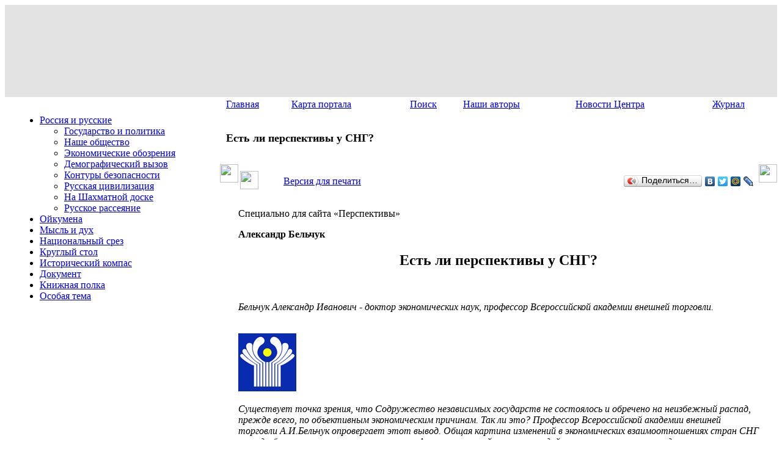

--- FILE ---
content_type: text/html; charset=utf8
request_url: https://www.perspektivy.info/rus/desk/jest_li_perspektivy_u_sng_2008-04-29.htm
body_size: 16842
content:
<!DOCTYPE html>
<html>
<head>
<meta http-equiv="Content-Type" content="text/html; charset=utf8" />
<link href="/bitrix/templates/perspektivy2/styles.css?14037760357961" type="text/css"  data-template-style="true"  rel="stylesheet" />
<link href="/bitrix/templates/perspektivy2/template_styles.css?16986931542472" type="text/css"  data-template-style="true"  rel="stylesheet" />
<title>Есть ли перспективы у СНГ? - Перспективы</title>
</head>
<body style="background:url(/bitrix/templates/perspektivy2/img2/body-bg.jpg) left top repeat-x">
<div></div>
<div class="page-container">
<table border="0" cellspacing="0" width="100%" height="149"> 
<tr>
	<td bgcolor="#e3e3e3"> 
    <div style="background:url(/bitrix/templates/perspektivy2/img2/h-bg2.jpg); height:149px;">
    <div style="background:url(/bitrix/templates/perspektivy2/img2/h-bg1.jpg) top left no-repeat; height:149px;">
      <div style=" position:absolute; top:12px; left:20px; height:29px; width:35px; display:block; background:url(/bitrix/templates/perspektivy2/img2/logo.png) top left no-repeat;">&nbsp;</div>
      <div style=" position:absolute; top:14px; left:124px; width:690px; height:89px; display:block; background:url(/bitrix/templates/perspektivy2/img2/text-header.png) top left no-repeat;"><a href="/" style="height:100%; display:block;"></a></div>
      <div style=" position:absolute; top:0; right:0; width:184px; height:149px; display:block; background:url(/bitrix/templates/perspektivy2/img2/h-right-pict.png) top right no-repeat;">&nbsp;</div>
    </div>
    </div>
	</td> 
</tr>
</table> 

<table width="100%" border="0" cellpadding="0" cellspacing="0" style="background:url(/bitrix/templates/perspektivy2/img2/design26-bgr.jpg) top left repeat-x;">
<tr>
	<td width="17"  height="100%" valign="top">&nbsp;</td>
	<td width="335" valign="top" height="100%">
    <div style="width:335px; height:13px;">&nbsp;</div>
		
		





	<ul id="nav">
														<li class="menu_selected"><a class="menu_selected" href="/rus/" class="selected">Россия и русские</a></li>
															<ul><li class="subnav"><a href="/rus/gos/">Государство и политика</a></li></ul>
															<ul><li class="subnav"><a href="/rus/nashe/">Наше общество</a></li></ul>
															<ul><li class="subnav"><a href="/rus/ekob/">Экономические обозрения</a></li></ul>
															<ul><li class="subnav"><a href="/rus/demo/">Демографический вызов</a></li></ul>
															<ul><li class="subnav"><a href="/rus/konturi/">Контуры безопасности</a></li></ul>
															<ul><li class="subnav"><a href="/rus/rus_civ/">Русская цивилизация</a></li></ul>
															<ul><li class="submenu_selected"><a class="menu_selected" href="/rus/desk/" class="selected">На Шахматной доске</a></li></ul>
															<ul><li class="subnav"><a href="/rus/rassey/">Русское рассеяние</a></li></ul>
																			<li class="nav_parent"><a href="/oykumena/">Ойкумена</a></li>
																																																	<li class="nav_parent"><a href="/misl/">Мысль и дух</a></li>
																												<li class="nav_parent"><a href="/srez/">Национальный срез</a></li>
																												<li class="nav_parent"><a href="/table/">Круглый стол</a></li>
																			<li class="nav_parent"><a href="/history/">Исторический компас</a></li>
																			<li class="nav_parent"><a href="/dokument/">Документ</a></li>
																			<li class="nav_parent"><a href="/book/">Книжная полка</a></li>
																			<li class="nav_parent"><a href="/osobaya_tema/">Особая тема</a></li>
							</ul>


		<br /><br />
	
		<div class="leftblock">
		
<div><font face="Arial"><b>
      <br />
    </b></font></div>
 <o:p></o:p> 
<p></p>
 
<p class="MsoNormal"><o:p></o:p></p>
 
<p class="MsoNormal"><o:p></o:p></p>
 
<ul> </ul>
 
<p></p>
 
<p></p>
 
<p class="MsoNormal"><o:p></o:p></p>
 
<p></p>
 
<div> 
  <ul style="margin-top: 0cm;" type="disc"> </ul>
 </div>
		</div>
		<br /><br />
	</td>
	
	<td valign="top">

		<table width="100%" border="0" cellpadding="0" cellspacing="0">
		<tr>
			<td valign="top" style="padding-left:10px;">
				

<table width="100%" height="27"  border="0" cellpadding="0" cellspacing="0" style="margin-top:-1px;">
<tr> 
			<td><a href="/index.php" class="top_menu">Главная</a></td> 
				<td><a href="/search/sitemap.php" class="top_menu">Карта портала</a></td> 
				<td><a href="/search/index.php" class="top_menu">Поиск</a></td> 
				<td><a href="/authors/" class="top_menu">Наши авторы</a></td> 
				<td><a href="/fip_news/" class="top_menu">Новости Центра</a></td> 
				<td><a href="/journal.php" class="top_menu">Журнал</a></td> 
	</tr>
</table> 

			</td> 
		</tr> 
		<tr>
			<td valign="top" style="padding:10px;">
				<table border="0" cellspacing="0" cellpadding="0" width="100%" height="64">
				<tr>
					<td style="padding:0px 0 0 0;">
					<div style="padding: 0px; margin-right:20px;">
 						<div class="mp-block">
                   						<h1 style="padding:0; font-size:18px;">Есть ли перспективы у СНГ?</h1>
					 						</div>
                   </div>
					</td>
				</tr> 
				</table> 
			</td> 
		</tr>
		</table>   

		<table border="0" cellpadding="0" cellspacing="0" class="content" width="100%">
		<tr valign="top">
			<td width="30"><img src="/bitrix/templates/perspektivy2/img/zspacer.gif" height="30" width="30"></td>
			<td valign="top">

<div class="news-detail">
	
	<noindex>
	<table width="100%">
	<tr><td><a rel="nofollow" href="/print.php?ID=36191" target="_blank"><img src="/bitrix/templates/perspektivy2/img/print.gif" border="0" height="30" width="30"></a></td>
	<td><p><a rel="nofollow" href="/print.php?ID=36191" target="_blank">Версия для печати</a></p></td>
    <td align="right">
<script type="text/javascript" src="//yandex.st/share/share.js" charset="utf-8"></script>
<div class="yashare-auto-init" data-yashareL10n="ru" data-yashareType="button" data-yashareQuickServices="yaru,vkontakte,twitter,moimir,lj"></div> 
</td>
    </tr>
	</table>
	</noindex>

			<p class="spec">Специально для сайта «Перспективы»</p>
	
		<p class="author"><b>Александр Бельчук</b></p>
		
			<h2 class="text" align="center">Есть ли перспективы у СНГ?</h2>
		
		<br /><p><em>Бельчук Александр Иванович - доктор экономических наук, профессор Всероссийской академии внешней торговли.</em></p>
	
	<br />
			
		<div class="detail_picture"><img border="0" src="/upload/iblock/fd8/3864-est_li_perspektivy_u_sng_2008-3-29-26-36.jpg" width="95" height="95" alt="Есть ли перспективы у СНГ?"  title="Есть ли перспективы у СНГ?" /></div>
		
		<p class="detail-anons"><em>Существует точка зрения, что Содружество независимых государств не состоялось и обречено на неизбежный распад, прежде всего, по объективным экономическим причинам. Так ли это? Профессор Всероссийской академии внешней торговли А.И.Бельчук опровергает этот вывод. Общая картина изменений в экономических взаимоотношениях стран СНГ гораздо богаче, сложнее, противоречивее. А окончательный итог взаимодействия интеграционных и дезинтеграционных факторов на постсоветском пространстве во многом будет зависеть от самой России, от ее стратегии и экономических успехов.</em></p>
		<div class="clear"></div>
	<div class="detail-text">	
			
<div>Об интеграции между странами СНГ говорят много как хорошего, так и плохого, но плохого все же больше. Немало людей считают ее полностью несостоявшейся. Так ли это? Попытаемся подвести итоги противоречивых процессов в экономических отношениях бывших советских республик и на этой основе оценить перспективы Содружества</div>

<div>Экономика СССР развивалась как высокоинтегрированный комплекс, где отдельные части были очень тесно связаны друг с другом, хотя внутрисоюзное разделение труда не всегда было оправданным с точки зрения развития производительных сил. Разрыв сложившихся связей после распада Советского Союза оказался очень болезненным. По оценкам, от одной трети до половины падения производства в странах-членах СНГ в 1992 &ndash; 1995 гг. произошло именно по этой причине. </div>

<div>У большинства бывших советских республик (кроме стран Балтии, взявших четкий курс на вступление в ЕС) сразу возникли тенденции к взаимной интеграции. На первом этапе они проявлялись в попытках ослабить дезинтеграционные процессы в прежнем едином экономическом пространстве, в первую очередь в тех отраслях, где распад сказывался особенно неблагоприятно (транспорт, связь, поставки энергоносителей и т.п.). В дальнейшем, примерно с 1996 – 1997 гг., у части стран СНГ появились стремления к интеграции на иных основах с учетом возникших новых реалий.</div>

<div>Интеграционные процессы в СНГ связаны прежде всего с Россией, так как она – естественное ядро Содружества. Из всех постсоветских республик на неё приходилось свыше трех четвертей территории, почти половина населения и более двух третей ВВП.</div>

<div><strong><font size="6"> </font></strong></div>

<div align="center"><strong><font size="6"><font size="3">Факторы экономической интеграции бывших советских республик</font></font></strong></div>

<div>Интеграционные тенденции на постсоветском пространстве порождаются как общими для всех регионов мира, так и специфическими факторами, среди которых можно отметить:</div>

<div>сложившееся ранее в СССР разделение труда, которое за короткий срок невозможно полностью изменить. В большинстве случаев это и нецелесообразно, поскольку оно было экономически обусловленным; </div>

<div>длительное совместное проживание народов в пределах одного государства, создавшее плотную &laquo;ткань отношений&raquo; в разнообразных областях и формах (из-за смешанного населения, смешанных браков, совместного исторического прошлого, элементов общего культурного пространства, отсутствия языкового барьера, заинтересованности в свободном перемещении людей и т.п.). Конфликтность межнациональных и межконфессиональных отношений в целом была невысокой. Отсюда - желание широких масс населения в странах СНГ сохранить достаточно тесные взаимные связи; </div>

<div>технологическую взаимозависимость предприятий, строившихся по общим стандартам, единые технические нормы и одинаковый характер подготовки персонала на этих предприятиях;</div>

<div>место, отведенное бывшим республикам СССР в мире. С конца 1990-х годов для правящих кругов стран СНГ стало очевидным, что надежды на помощь развитых государств оказались завышенными. Одновременно жесткая конкуренция на мировых рынках, особенно в секторе готовых изделий, оставляла странам СНГ мало шансов на успех, а явно недостаточный экономический, политический и военный вес этих стран (кроме России) не давал им дополнительных аргументов в борьбе за приемлемое место в мировой хозяйственной системе. В результате росла привлекательность рынков партнеров по Содружеству, прежде всего наиболее емкого – российского;</div>

<div>постепенное осознание значительной частью политических и предпринимательских кругов России геополитического значения для страны отношений на постсоветском пространстве. В 1990-е годы эти круги были озабочены почти исключительно отношениями с Западом.</div>

<div>В то же время на интеграционные процессы воздействовали и негативные факторы:</div>

<div>стремление правящих кругов в бывших советских республиках упрочить недавно полученный суверенитет, укрепить свою государственность. Это рассматривалось ими как безусловный приоритет, и соображения экономической целесообразности отступали на второй план, если интеграционные меры воспринимались как ограничение суверенитета (хотя всякая интеграция, даже самая умеренная, предполагает добровольное ограничение суверенитета в определенных областях); </div>

<div>недостаточно высокий уровень экономического развития бывших советских республик. Чем более развитой является экономика, тем шире база для международного разделения труда, тем больше объективные возможности для углубления взаимных связей. Уровень экономического развития ставит определённые рамки масштабам интеграционных процессов. Свою прежнюю специализацию в рамках СССР многие страны СНГ считали для себя невыгодной и не хотели «возврата в прошлое», а поиск нового места в системе мировой экономики требовал времени и целенаправленных усилий, в том числе диверсификации внешнеэкономических связей. Все это тормозило интеграцию внутри СНГ;</div>

<div>различия в характере системных реформ. Это создавало трудности в налаживании партнерских связей, особенно между частными предприятиями, поскольку возникали несоответствия по части их прав и обязанностей в разных странах; </div>

<div>отношение бывших советских республик к интеграции, которое определялось не столько экономическими, сколько политическими и даже этническими причинами. Так, с самого начала прибалтийские страны были против участия в каких-либо структурах СНГ. У них доминировало стремление максимально дистанцироваться от России и как можно скорее «войти в Европу», несмотря на объективную потребность в поддержании и развитии экономических связей со странами СНГ. Сдержанное отношение к интеграции отмечалось со стороны Украины (руководство которой провозгласило курс на «присоединение к Европе»), Грузии (из-за проблем с сепаратистскими движениями), Туркменистана и Узбекистана (где установились жесткие авторитарные режимы). Б&oacute;льшую заинтересованность проявляли Белоруссия, Молдавия, Армения, Киргизия, Казахстан, Таджикистан. Многие из них рассматривали СНГ прежде всего как механизм «цивилизованного развода», стремясь при этом минимизировать неизбежные потери от нарушения сложившихся связей. Задача реального сближения стран СНГ отодвигались на второй план. Отсюда и неудовлетворительное выполнение многих принятых решений. Некоторые страны пытались использовать СНГ для достижения своих политических целей;</div>

<div>наконец, сначала скрытое, а затем открытое противодействие со стороны Запада (прежде всего США), с неодобрением встречавшего любые интеграционные процессы на постсоветском пространстве и рассматривавшего их как попытки &ldquo;воссоздания СССР&rdquo;. Учитывая финансовую и политическую зависимость многих стран СНГ от Запада, это не могло не препятствовать их взаимному сближению.</div>

<div>Значение отдельных факторов (как положительных, так и отрицательных) с течением времени меняется. Кроме того, развиваются новые важные процессы. В частности, сужается оставленная в наследство от СССР объективная база разделения труда между новыми государствами, население постсоветских республик начинает все больше склоняться к суверенному существованию. В то же время, например, существенно возросла интегрирующая роль массовой трудовой миграции населения многих стран СНГ в Россию и крупномасштабных переводов части заработанных мигрантами средств в свои страны. В целом, доминировавшие в 1990-е годы центробежные тенденции начали уравновешиваться в ряде случаев центростремительными.</div>

<div>Главным достижением СНГ в торгово-экономической области следует считать создание в основном зоны свободой торговли, хотя здесь пока ещё существуют некоторые ограничения.</div>

<div>Объем межреспубликанской торговли (пересчитанный по мировым ценам по методике и оценкам Всемирного банка/ПРООН) составлял в 1990 г. в рамках СССР 618 млрд. долл., к 1993г. он упал до 222 млрд. долл. В 1989 г. на внутриреспубликанскую торговлю приходилось 77% всей торговли советских республик. В 1994 г. эта доля (в рамках СНГ) упала до 34%, а в 2006 г. – до 21%. Наибольший удельный вес торговли со странами СНГ имели Белоруссия, Украина, Киргизия и Таджикистан, наименьший – Россия, Армения, Азербайджан. Тем не менее Россия оставалась важнейшим партнером для стран Содружества, и она единственная имела положительный торговый баланс в региональной торговле со всеми странами.</div>

<div>Товарная структура взаимной торговли характеризовалась преобладанием топлива, сырья и продовольствия, однако удельный вес торговли готовыми изделиями был все же выше, чем в экспорте стран Содружества в развитые государства. Из важных товаров, поставляемых на рынки СНГ, следует отметить нефть (Россия, Казахстан, Туркмения), газ (Россия, Туркмения), уголь (Казахстан), черные металлы (Украина, Россия), зерно (Казахстан, Украина), хлопок (Центральная Азия), вина (Молдова, Грузия). Готовые изделия преобладают только в экспорте Белоруссии. </div>

<div>Размеры взаимных прямых инвестиций на 2007 г. равнялись, по оценочным данным, нескольким миллиардам долларов. Это преимущественно российские инвестиции в других странах СНГ, прежде всего в Украине и Казахстане. Как известно, российский капитал уходит главным образом в западные страны, но последние несколько лет российские компании, особенно крупные, стали проявлять больший интерес к ближнему зарубежью.</div>

<div>Огромных масштабов достигла трудовая миграция между странами Содружества, особенно в Россию. По оценкам, с 1989 г. в Россию на постоянное местожительство переселилось 5 - 7 млн чел., а нелегальная трудовая миграция составила около 7 - 10 млн. Главные источники миграции – Украина, Азербайджан, Таджикистан, Молдова, Грузия, Армения, Казахстан. Для этих стран денежные переводы их резидентов, работающих в России, являются очень важным источником поступления иностранной валюты и материальной поддержки населения. Жизнеобеспечение почти трети населения Азербайджана и Таджикистана и трети населения Грузии и Армении зависит от доходов, пересылаемых их родственниками из России. В 2003 – 2007 гг. ежегодные переводы мигрантов оценивались в 8 - 10 млрд долл. По мере развития российской экономики, учитывая крайне неблагоприятную демографическую ситуацию в России, можно ожидать дальнейшего повышения роли этого существенного интеграционного фактора в СНГ.</div>

<div>В целом с помощью многосторонних соглашений удалось обеспечить функционирование социальных механизмов и жизненно важных элементов единого экономического пространства: транспорта, энергетики, выплаты пенсий и пособий, беспрепятственного (либо с умеренными ограничениями) передвижения на территории стран СНГ товаров, услуг, капиталов и рабочей силы.</div>

<div>Результаты  деятельности СНГ в большинстве случаев оцениваются экспертами осторожно, а нередко даже отрицательно. Это частично объясняется завышенными ожиданиями при создании Содружества, которые в дальнейшем не оправдались. Так, хотя с 1992 г. в органах СНГ было принято свыше тысячи совместных решений в разных областях сотрудничества, большая часть из них остались невыполненными.</div>

<div>Сдерживающее влияние на интеграцию постсоветского пространства оказало кризисное состояние экономики стран - членов СНГ, сохранявшееся в течение продолжительного времени. Это уменьшало ресурсы, которые могли бы быть использованы во внешнеэкономической деятельности. Экономический рост, начавшийся практически во всех бывших советских республиках с конца 1990-х годов, способствовал некоторому оживлению экономических связей и активизации интеграционных процессов.</div>

<div>Другой причиной торможения можно считать несовершенство рыночного механизма (особенно в первой половине 1990-х годов) и различия в характере системных преобразований в государствах Содружества. Однако при всех различиях сложившаяся система давала возможность значительного расширения взаимных экономических отношений на рыночной основе. К концу 90-х годов во всех этих странах был заложен фундамент рыночного хозяйства, и развитие внешнеэкономических связей стало осуществляться на новой основе. </div>

<div>Существенными препятствиями на пути интеграции в рамках СНГ считаются большие различия в уровне экономического развития между членами организации, однотипность их экспорта и недостаточная конкурентоспособность обрабатывающей промышленности, что мешает более глубокому взаимному разделению труда. Нельзя не упомянуть отсутствие согласованной цели интеграции, последовательность интеграционных действий и недостаток политической воли к достижению прогресса. </div>

<div>Интеграция в рамках СНГ в большой степени зависит от позиции России. Для российских правящих кругов длительное время была характерна эйфория по отношению к Западу, в то время как регион СНГ рассматривался как второстепенный, неперспективный и обременительный. Действительно, отношения со странами СНГ требовали от России определенных расходов. Они заключались прежде всего в предоставлении тарифных преференций на 1,2 – 1,4 млрд долл. в год и ценовых преференций - при поставках главным образом газа (Украине, Белоруссии, Молдавии, Армении и Грузии) и, в меньшей степени, нефти, которые колебались в пределах 1,5 - 3,5 млрд долл. в год. Резкое повышение мировых цен на нефть и газ после 2004 г. увеличило размеры «упущенной выгоды» в торговле этими товарами со странами СНГ, поэтому Россия пошла с 2006 г. на значительное повышение цен. РФ также предоставляла кредиты некоторым странам СНГ  -в общей сложности порядка 5 млрд долл. госкредитов и около 3 млрд долл. частных кредитов на начало 2008г. </div>

<div>Необходимо учитывать огромную роль политических факторов в развитии Содружества. В последние несколько лет в СНГ по политическим причинам фактически произошёл раскол на две группы стран. Украина и Грузия взяли курс на присоединение к НАТО и «вхождение в Европу». В этих странах установились откровенно недружественные по отношению к России режимы. Можно ожидать, что Украина и Грузия в недалёком будущем выйдут из всех структур СНГ. В то же время среди большей части стран СНГ (центральноазиатских государств и Белоруссии) преимущественная ориентация на отношения с Россией сохраняется, а кое-где (Узбекистан) даже усиливается.</div>

<div>Геополитическое и экономическое значение отношений со странами СНГ для России очень велико, особенно в перспективе. Страны СНГ – естественная зона взаимных интересов. Объединение усилий хотя бы в отдельных областях даже части этих стран существенно повысит их вес в мировой политике, а интенсивное расширение взаимных экономических связей может стать важным фактором экономического развития, в том числе роста российского экспорта машин и оборудования. Поэтому Россия начинает придавать все большее значение этим отношениям. </div>

<div><strong> </strong></div>

<div align="center"><strong>Перспективы СНГ</strong></div>

<div>Несмотря на все трудности и противоречия, СНГ выжил. Более того, с началом нового тысячелетия отношения между некоторыми членами Содружества, в частности, между Россией и странами Центральной Азии, стали улучшаться. Экономическая интеграция в различных формах и масштабах большинству постсоветских республик оказалась необходимой, и, по-видимому, нужда в ней будет только расти. При этом наметилось размежевание между членами СНГ, стремящимися к экономической и политической консолидации вокруг России и государствами, дистанцирующимися от нее, которые могут выйти из Содружества.</div>

<div>Следует учитывать, что странам СНГ в интеграционных процессах нет необходимости проходить все этапы и формы, присущие европейской интеграции – признанному «эталону» в этой области. В отличие от Европы, страны СНГ в относительно недалеком прошлом представляли собой единое экономическое, политическое и культурное пространство, и значительные элементы этого наследства ещё сохраняются. <em>Поэтому речь фактически идет об экономической реинтеграции части постсоветского пространства при условии сохранения политической независимости бывших советских республик и установления между ними рыночных отношений.</em></div>

<div>По мере того становления собственной государственности у правящих кругов стран СНГ уменьшаются опасения, что интеграция может повлечь за собой подрыв их суверенитета. Возможности расширения поступлений в твердой валюте за счет переориентации топливно-сырьевого экспорта на рынки третьих стран постепенно исчерпываются. Потенциал же увеличения экспорта готовых изделий за пределы СНГ крайне ограничен из-за низкой конкурентоспособности продукции обрабатывающей промышленности стран СНГ и жесткой конкуренции на мировых рынках. В то же время резервы расширения торговли между странами СНГ, особенно готовыми изделиями, остаются значительными. Технологическое разделение труда и единые стандарты, унаследованные от советского периода, знакомство с продукцией друг друга, характер общей инженерной подготовки персонала создают для этого хорошие возможности. Конечно, региональная продукция по качеству и техническому уровню очень часто бывает ниже той, которая продается на мировых рынках, но зато она намного дешевле. Спрос существует не только на высококачественные (а значит, и более дорогие) изделия.  Торговля в границах Содружества позволяет поддерживать часть производств гражданского и военного назначения, легкой, пищевой, а также добывающей промышленности. </div>

<div>Ряд экспертов убеждены, что существенные различия в уровнях социально-экономического развития и в характерах сложившихся хозяйственных механизмов в странах Содружества представляют труднопреодолимое препятствие для интеграции (такой точки зрения, в частности, придерживается профессор Ю.В. Шишков). На наш взгляд, это мнение необоснованно. Как свидетельствует мировая практика, большие различия (например, между Мексикой и США) не помеха интенсивному росту взаимных экономических связей. Конечно, чем более высокоразвитыми и диверсифицированными являются экономики взаимодействующих стран, чем ближе уровни их развития и однотипнее социально-экономические системы, тем больше возможности для интеграции. Поэтому эти возможности шире в Европе, чем в Азии или, тем более, тропической Африке. Но они есть и в Азии, и в Африке, и, безусловно, в регионе СНГ.</div>

<div>Окончательный результат взаимодействия интеграционных и дезинтеграционных процессов на постсоветском пространстве будет зависеть от многих причин, но более всего - от развития российской рыночной экономики и политики России по отношению к странам СНГ. Все стремятся интегрироваться с богатыми и процветающими, а не с бедными и отсталыми.</div>

<div>Исторический опыт 1990-х годов - несомненно, самых трудных в развитии стран СНГ - показал, что они нужны друг другу. Резкое сокращение взаимного товарооборота по сравнению с межреспубликанскими поставками советского периода, переориентация внешнеэкономических связей на третьи страны были реакцией на несообразности прежнего разделения труда, усугубленной трудностями трансформационного периода и особенностями политического развития стран СНГ. Но сейчас переориентация завершается, и между рядом стран вновь начинают проявляться центростремительные тенденции. Объективные предпосылки для более тесной интеграции, безусловно, усилятся после завершения системных реформ и в результате экономического роста в этих странах.</div>

<div>Ответ на вопрос о потенциале СНГ во многом зависит от того, что понимать под экономической интеграцией. Над некоторыми экономистами, не верящими в будущее интеграции постсоветских государств, как нам кажется, довлеет «магия Европейского союза». Успехи ЕС настолько доминируют в их сознании, что исходные условия, формы, масштабы и последствия европейской интеграции выступают в качестве универсальных императивов. Интеграция других типов для них вообще не являются таковой - просто экономические связи и не более. Действительная интеграция, по их мнению, возможна лишь на базе развитой обрабатывающей промышленности.</div>

<div>На наш взгляд, экономическую интеграцию следует понимать шире. Это постоянные многосторонние экономические связи между группой стран, базирующиеся на устойчивом и глубоком международном разделении труда, оказывающие серьёзное влияние на экономику и сопровождающиеся в конечном счёте появлением какой-то институциональной и организационной надстройки, которая может быть как развитой, так и весьма слабой.</div>

<div>При таком подходе интеграционными можно считать не только интенсивные отношения между находящимися на примерно одинаковом  и достаточно высоком уровне развития государствами Европы (хотя и в Евросоюзе различия, скажем, между Германией, Болгарией и Венгрией ничуть не меньше, чем между Россией, Казахстаном и Белоруссией), но и, например, отношения между Великобританией, Малайзией и Индией в колониальную эпоху и даже отношения между нынешним российским Дальним Востоком и соседними регионами Китая. В первом примере торговля состояла в обмене сырья и продовольствия на промышленные изделия и осуществлялась в рамках зависимых политических отношений, но она была весьма масштабна, базировалась на устойчивом международном разделении труда и являлась важной частью экономики этих государств. Следует ли таким отношениям отказывать в статусе интеграционных? И как тогда расценивать отношения, например, между США и Мексикой, которые тоже имеют иной характер, нежели в Евросоюзе, но явно выходят за рамки обычной международной торговли?</div>

<div>Говоря о перспективах интеграции в СНГ, необходимо учитывать специфику периода, наступившего после распада СССР: повсеместное сильнейшее падение производства, политическую неустойчивость многих режимов, сложности с рыночными реформами, неустоявшуюся внешнеполитическую ориентацию. Нередко упускается из виду влияние движения мировых цен на подсчёты доли торговли в рамках СНГ, падение которой выступает как главное доказательство «бесперспективности» Содружества. Сильнейший рост мировых цен на сырьё и топливо, экспорт которого из стран СНГ был переориентирован на рынки третьих стран, способствовал уменьшению доли взаимной торговли, где топливо и сырьё имеют несколько меньший удельный вес. Многие эти процессы постепенно нормализуются, и уже в 2006 и 2007 гг. рост торговли в рамках СНГ опережал расширение торговли с третьими странами. Постепенно базисные факторы начинают играть всё большую роль. Так, страны Центральной Азии ещё долгое время будут заинтересованы в получении казахстанского зерна, а Россия - в массированных закупках бокситов, хрома, каменного угля и железной руды в Казахстане и хлопка в центральноазиатском регионе. Немало государств – членов СНГ заинтересованы в серьёзном расширении взаимных поставок газа, нефти и нефтепродуктов. Уже упоминалась многомиллионная трудовая миграция, можно вычленить и другие перспективные области взаимного экономического, гуманитарного и политического сотрудничества.</div>

<div>А как же машины, оборудование, готовые изделия – главные области роста международной торговли в последние десятилетия? Здесь перспективы стран СНГ действительно скромнее, но они всё же имеются и будут расширяться по мере экономического развития&hellip; Более низкий в целом технический уровень этой продукции по сравнению с продукцией развитых стран не является абсолютным препятствием для интенсификации обмена ею - в конце концов на продукцию высоких технологий приходится меньшая часть мировой торговли готовыми изделиями. </div>

<div>Разумеется, в СНГ ещё будут потери. Отдаление от Содружества некоторых государств едва ли обратимо. Однако большинство членов СНГ, скорее всего, станут на путь усиления взаимного сотрудничества - при условии соответствующей политики России. </div>

<br />

<br />

<div><strong>Читайте также на нашем сайте:</strong></div>

<div>
  <div><a href="http://www.perspektivy.info/oykumena/krug/est_li_perspektivy_u_sng_2008-3-29-26-36.htm" ><font color="#3366ff"><u></u></font></a></div>
 </div>

<div><a href="http://www.perspectivy.info/rus/gos/deficit_magkoj_sily_v_rossijskoj_politike_na_postsovetskom_prostranstve_2009-11-03.htm" target="_blank" ><font color="#3366ff" face="Arial"><u>«Дефицит «мягкой силы» в российской политике на постсоветском пространстве» <em>Эдуард Соловьев</em>.</u></font></a> 
  <br />

  <br />
<a href="http://prospekts.ru/hisrory/borcy_za_slavyanskoe_edinstvo_2007_7_31_26_31.htm" ><font color="#3366ff"><u>«<font face="Arial">Можно ли отделить экономику от политики в отношениях России с прибалтийскими странами?</font>» <em><font face="Arial">Михаил Демурин</font></em>.</u></font></a></div>

<div> </div>

<div><a href="http://www.perspektivy.info/oykumena/krug/slavyanskiiy_mir_osevoe_prostranstvo_evrazii_2008-3-2-17-30.htm" ><font color="#3366ff">«<u><font face="Arial">Славянский мир – осевое пространство Евразии</font>» <em><font face="Arial">Наталия Нарочницкая</font></em>.</u></font></a> 
  <div> </div>

  <div><a href="http://www.perspektivy.info/oykumena/krug/rossiya_i_strany_sng_civilizacionnyiy_vyzov_2008-1-12-58-5.htm" ><font color="#3366ff"><u>«<font face="Arial"><font face="Arial">Россия и страны СНГ: цивилизационный вызов</font></font>» <em><font face="Arial"><font face="Arial">Михаил Демурин</font></font></em>.</u></font></a></div>

  <div> </div>

  <div><a href="http://www.perspektivy.info/oykumena/krug/uroki_cvetnyh_revoliuciiy.htm" ><font color="#3366ff"><u>«<font face="Arial"><font face="Arial">Уроки «цветных революций</font></font>» <em><font face="Arial"><font face="Arial">Филипп Казин</font></font></em>.</u></font></a></div>
</div>

<h4>
  <p></p>
</h4>
 	


		</div>


	
			<br /><p style="text-align:right"><b>Опубликовано на портале  29/04/2008</b></p>
		
	
</div>

<br /><br />
<div style="text-align:right">Мнения авторов статей могут не совпадать с мнением редакции</div>
<br>

</td>
<td width="30"><img src="/bitrix/templates/perspektivy2/img/zspacer.gif" height="30" width="30"></td>
</tr>
</table>

</td>
</tr>
</table>
<table width="100%" height="65" border="0" cellpadding="0" cellspacing="0" background="/bitrix/templates/perspektivy2/img/down2.jpg" align="center">
	<tr>
		<td width="300" style="background-image: url('/bitrix/templates/perspektivy2/img/down1.jpg'); background-repeat: no-repeat; background-position: left;"><img src="/bitrix/templates/perspektivy2/img/zspacer.gif" width="300" height="20"></td>
		<td>
			

<table width="100%"  border="0" cellpadding="0" cellspacing="0">
<tr> 
			<td><a href="/index.php" class="down_menu">[ Главная ]</a></td> 
				<td><a href="/search/sitemap.php" class="down_menu">[ Карта портала ]</a></td> 
				<td><a href="/search/index.php" class="down_menu">[ Поиск ]</a></td> 
				<td><a href="/authors/" class="down_menu">[ Наши авторы ]</a></td> 
				<td><a href="/fip_news/" class="down_menu">[ Новости Центра ]</a></td> 
				<td><a href="/journal.php" class="down_menu">[ Журнал ]</a></td> 
	</tr>
</table> 

		</td>
		<td width="30" style="background-image: url('/bitrix/templates/perspektivy2/img/down3.jpg'); background-repeat: no-repeat; background-position: right;"><img src="/bitrix/templates/perspektivy2/img/zspacer.gif" width="30" height="30"></td>
	</tr>
</table>

<table border="0" cellpadding="0" cellspacing="0" width="100%">
	<tr>
		<td bgcolor="black" valign="top">
			<img style="width:80px; margin-left: 20px" src="/bitrix/templates/perspektivy2/img/deti12.jpg" alt="" />
		</td>
		<td bgcolor="black">
			<div align="center">
				<font color="#FFFFFF" size="-1">
					<div rel="nofollow" style="margin:10px; float:right; text-align:right;">
						<noindex>
							<a href="http://www.perspektivy.info/rss/" target="_new"><img src="/bitrix/templates/perspektivy2/img/rss_logo-50.png" width="32" height="32" border="0" alt=""></a>
						</noindex>
					</div>
					
Все права защищены © "Перспективы", "Фонд исторической перспективы", авторы материалов, 2011, если не обозначено иное.
<br>
При частичной или полной перепечатке материалов ссылка на портал "Перспективы" обязательна.<br>
Зарегистрировано в Роскомнадзоре. <br>
Свидетельство о регистрации средства массовой информации: Эл № №ФС77-61061 от 5 марта 2015 г.
				</font><br />

<!-- Yandex.Metrika informer -->
<a href="https://metrika.yandex.ru/stat/?id=30243599&amp;from=informer"
target="_blank" rel="nofollow"><img src="https://informer.yandex.ru/informer/30243599/3_0_F5F5F5FF_F5F5F5FF_0_pageviews"
style="width:88px; height:31px; border:0;" alt="Яндекс.Метрика" title="Яндекс.Метрика: данные за сегодня (просмотры, визиты и уникальные посетители)" class="ym-advanced-informer" data-cid="30243599" data-lang="ru" /></a>
<!-- /Yandex.Metrika informer -->
 
<!-- Yandex.Metrika counter -->
<script type="text/javascript" >
   (function(m,e,t,r,i,k,a){m[i]=m[i]||function(){(m[i].a=m[i].a||[]).push(arguments)};
   m[i].l=1*new Date();
   for (var j = 0; j < document.scripts.length; j++) {if (document.scripts[j].src === r) { return; }}
   k=e.createElement(t),a=e.getElementsByTagName(t)[0],k.async=1,k.src=r,a.parentNode.insertBefore(k,a)})
   (window, document, "script", "https://mc.yandex.ru/metrika/tag.js", "ym");
 
   ym(30243599, "init", {
        clickmap:true,
        trackLinks:true,
        accurateTrackBounce:true
   });
</script>
<noscript><div><img src="https://mc.yandex.ru/watch/30243599" style="position:absolute; left:-9999px;" alt="" /></div></noscript>
<!-- /Yandex.Metrika counter -->
			</div>

		</td>
	</tr>
</table>

</div>

</body>

</html>